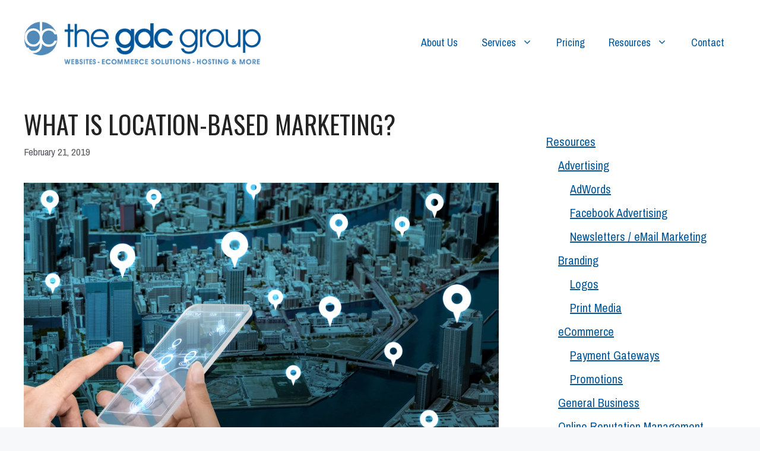

--- FILE ---
content_type: text/html; charset=UTF-8
request_url: https://thegdcgroup.com/what-is-location-based-marketing/
body_size: 15791
content:
<!DOCTYPE html><html lang="en-US"><head><meta charset="UTF-8"><meta name='robots' content='index, follow, max-image-preview:large, max-snippet:-1, max-video-preview:-1' /><meta name="viewport" content="width=device-width, initial-scale=1"><link media="all" href="https://thegdcgroup.com/wp/wp-content/cache/autoptimize/css/autoptimize_ce6381893501d4cb1a44bbf39283c854.css" rel="stylesheet"><title>What is Location-based Marketing? - The GDC Group</title><link rel="canonical" href="https://thegdcgroup.com/what-is-location-based-marketing/" /><meta property="og:locale" content="en_US" /><meta property="og:type" content="article" /><meta property="og:title" content="What is Location-based Marketing? - The GDC Group" /><meta property="og:description" content="Location-based marketing is the process of targeting potential customers in your local area. By focussing on your neighborhood means a more targeted approach with your audience while doing it in a manner that feels more personal. When it comes to marketing, we think of social media and local word of mouth. However, Google uses algorithms ... Read more" /><meta property="og:url" content="https://thegdcgroup.com/what-is-location-based-marketing/" /><meta property="og:site_name" content="The GDC Group" /><meta property="article:publisher" content="https://www.facebook.com/TheGDCGroup" /><meta property="article:published_time" content="2019-02-21T13:33:00+00:00" /><meta property="article:modified_time" content="2022-07-07T16:17:29+00:00" /><meta property="og:image" content="https://thegdcgroup.com/wp/wp-content/uploads/2018/11/LocationBased.jpg" /><meta property="og:image:width" content="1200" /><meta property="og:image:height" content="628" /><meta property="og:image:type" content="image/jpeg" /><meta name="author" content="gdcadmin" /><meta name="twitter:card" content="summary_large_image" /><meta name="twitter:creator" content="@TheGDCGroup" /><meta name="twitter:site" content="@TheGDCGroup" /><meta name="twitter:label1" content="Written by" /><meta name="twitter:data1" content="gdcadmin" /><meta name="twitter:label2" content="Est. reading time" /><meta name="twitter:data2" content="3 minutes" /> <script type="application/ld+json" class="yoast-schema-graph">{"@context":"https://schema.org","@graph":[{"@type":"Article","@id":"https://thegdcgroup.com/what-is-location-based-marketing/#article","isPartOf":{"@id":"https://thegdcgroup.com/what-is-location-based-marketing/"},"author":{"name":"gdcadmin","@id":"https://thegdcgroup.com/#/schema/person/36d13fc989040eb24367922ae4f5ad94"},"headline":"What is Location-based Marketing?","datePublished":"2019-02-21T13:33:00+00:00","dateModified":"2022-07-07T16:17:29+00:00","mainEntityOfPage":{"@id":"https://thegdcgroup.com/what-is-location-based-marketing/"},"wordCount":556,"publisher":{"@id":"https://thegdcgroup.com/#organization"},"image":{"@id":"https://thegdcgroup.com/what-is-location-based-marketing/#primaryimage"},"thumbnailUrl":"https://thegdcgroup.com/wp/wp-content/uploads/2018/11/LocationBased.jpg","articleSection":["Advertising","Branding","Facebook Advertising","General Business","Resources","SEO/SEM"],"inLanguage":"en-US"},{"@type":"WebPage","@id":"https://thegdcgroup.com/what-is-location-based-marketing/","url":"https://thegdcgroup.com/what-is-location-based-marketing/","name":"What is Location-based Marketing? - The GDC Group","isPartOf":{"@id":"https://thegdcgroup.com/#website"},"primaryImageOfPage":{"@id":"https://thegdcgroup.com/what-is-location-based-marketing/#primaryimage"},"image":{"@id":"https://thegdcgroup.com/what-is-location-based-marketing/#primaryimage"},"thumbnailUrl":"https://thegdcgroup.com/wp/wp-content/uploads/2018/11/LocationBased.jpg","datePublished":"2019-02-21T13:33:00+00:00","dateModified":"2022-07-07T16:17:29+00:00","breadcrumb":{"@id":"https://thegdcgroup.com/what-is-location-based-marketing/#breadcrumb"},"inLanguage":"en-US","potentialAction":[{"@type":"ReadAction","target":["https://thegdcgroup.com/what-is-location-based-marketing/"]}]},{"@type":"ImageObject","inLanguage":"en-US","@id":"https://thegdcgroup.com/what-is-location-based-marketing/#primaryimage","url":"https://thegdcgroup.com/wp/wp-content/uploads/2018/11/LocationBased.jpg","contentUrl":"https://thegdcgroup.com/wp/wp-content/uploads/2018/11/LocationBased.jpg","width":1200,"height":628},{"@type":"BreadcrumbList","@id":"https://thegdcgroup.com/what-is-location-based-marketing/#breadcrumb","itemListElement":[{"@type":"ListItem","position":1,"name":"Home","item":"https://thegdcgroup.com/"},{"@type":"ListItem","position":2,"name":"Blog","item":"https://thegdcgroup.com/blog/"},{"@type":"ListItem","position":3,"name":"What is Location-based Marketing?"}]},{"@type":"WebSite","@id":"https://thegdcgroup.com/#website","url":"https://thegdcgroup.com/","name":"The GDC Group","description":"","publisher":{"@id":"https://thegdcgroup.com/#organization"},"potentialAction":[{"@type":"SearchAction","target":{"@type":"EntryPoint","urlTemplate":"https://thegdcgroup.com/?s={search_term_string}"},"query-input":{"@type":"PropertyValueSpecification","valueRequired":true,"valueName":"search_term_string"}}],"inLanguage":"en-US"},{"@type":"Organization","@id":"https://thegdcgroup.com/#organization","name":"The GDC Group","url":"https://thegdcgroup.com/","logo":{"@type":"ImageObject","inLanguage":"en-US","@id":"https://thegdcgroup.com/#/schema/logo/image/","url":"https://thegdcgroup.com/wp/wp-content/uploads/2016/10/gdc-glyph.png","contentUrl":"https://thegdcgroup.com/wp/wp-content/uploads/2016/10/gdc-glyph.png","width":348,"height":351,"caption":"The GDC Group"},"image":{"@id":"https://thegdcgroup.com/#/schema/logo/image/"},"sameAs":["https://www.facebook.com/TheGDCGroup","https://x.com/TheGDCGroup","https://www.pinterest.com/thegdcgroup/","http://www.youtube.com/user/TheGDCGroup"]},{"@type":"Person","@id":"https://thegdcgroup.com/#/schema/person/36d13fc989040eb24367922ae4f5ad94","name":"gdcadmin"}]}</script> <link href='https://fonts.gstatic.com' crossorigin rel='preconnect' /><link href='https://fonts.googleapis.com' crossorigin rel='preconnect' /><link rel="alternate" type="application/rss+xml" title="The GDC Group &raquo; Feed" href="https://thegdcgroup.com/feed/" /><link rel="alternate" type="application/rss+xml" title="The GDC Group &raquo; Comments Feed" href="https://thegdcgroup.com/comments/feed/" /><link rel="alternate" title="oEmbed (JSON)" type="application/json+oembed" href="https://thegdcgroup.com/wp-json/oembed/1.0/embed?url=https%3A%2F%2Fthegdcgroup.com%2Fwhat-is-location-based-marketing%2F" /><link rel="alternate" title="oEmbed (XML)" type="text/xml+oembed" href="https://thegdcgroup.com/wp-json/oembed/1.0/embed?url=https%3A%2F%2Fthegdcgroup.com%2Fwhat-is-location-based-marketing%2F&#038;format=xml" /><style id='wp-img-auto-sizes-contain-inline-css'>img:is([sizes=auto i],[sizes^="auto," i]){contain-intrinsic-size:3000px 1500px}</style><style id='classic-theme-styles-inline-css'>/*! This file is auto-generated */
.wp-block-button__link{color:#fff;background-color:#32373c;border-radius:9999px;box-shadow:none;text-decoration:none;padding:calc(.667em + 2px) calc(1.333em + 2px);font-size:1.125em}.wp-block-file__button{background:#32373c;color:#fff;text-decoration:none}</style><style id='generate-style-inline-css'>body{background-color:var(--base-2);color:var(--contrast)}a{color:var(--accent)}a{text-decoration:underline}.entry-title a,.site-branding a,a.button,.wp-block-button__link,.main-navigation a{text-decoration:none}a:hover,a:focus,a:active{color:var(--contrast)}.grid-container{max-width:1400px}.wp-block-group__inner-container{max-width:1400px;margin-left:auto;margin-right:auto}@media (max-width:500px) and (min-width:1171px){.inside-header{display:flex;flex-direction:column;align-items:center}.site-logo,.site-branding{margin-bottom:1.5em}#site-navigation{margin:0 auto}.header-widget{margin-top:1.5em}}.site-header .header-image{width:400px}:root{--contrast:#222;--contrast-2:#575760;--contrast-3:#b2b2be;--base:#f0f0f0;--base-2:#f7f8f9;--base-3:#fff;--accent:#005597}:root .has-contrast-color{color:var(--contrast)}:root .has-contrast-background-color{background-color:var(--contrast)}:root .has-contrast-2-color{color:var(--contrast-2)}:root .has-contrast-2-background-color{background-color:var(--contrast-2)}:root .has-contrast-3-color{color:var(--contrast-3)}:root .has-contrast-3-background-color{background-color:var(--contrast-3)}:root .has-base-color{color:var(--base)}:root .has-base-background-color{background-color:var(--base)}:root .has-base-2-color{color:var(--base-2)}:root .has-base-2-background-color{background-color:var(--base-2)}:root .has-base-3-color{color:var(--base-3)}:root .has-base-3-background-color{background-color:var(--base-3)}:root .has-accent-color{color:var(--accent)}:root .has-accent-background-color{background-color:var(--accent)}.main-navigation a,.main-navigation .menu-toggle,.main-navigation .menu-bar-items{font-family:Archivo Narrow,sans-serif;font-size:18px}.main-navigation .main-nav ul ul li a{font-family:Archivo Narrow,sans-serif;font-size:18px;line-height:20px}body,button,input,select,textarea{font-family:Archivo Narrow,sans-serif;font-size:20px}body{line-height:1.5}h1{font-family:Oswald,sans-serif}h2{font-family:Oswald,sans-serif;font-weight:500}h3{font-family:Oswald,sans-serif;font-weight:300;font-size:26px}h4{font-family:Oswald,sans-serif;font-weight:400}h1.entry-title{font-family:Oswald,sans-serif;text-transform:uppercase}.top-bar{background-color:#636363;color:#fff}.top-bar a{color:#fff}.top-bar a:hover{color:#303030}.site-header{background-color:var(--base-3)}.main-title a,.main-title a:hover{color:var(--contrast)}.site-description{color:var(--contrast-2)}.mobile-menu-control-wrapper .menu-toggle,.mobile-menu-control-wrapper .menu-toggle:hover,.mobile-menu-control-wrapper .menu-toggle:focus,.has-inline-mobile-toggle #site-navigation.toggled{background-color:rgba(0,0,0,.02)}.main-navigation,.main-navigation ul ul{background-color:var(--base-3)}.main-navigation .main-nav ul li a,.main-navigation .menu-toggle,.main-navigation .menu-bar-items{color:var(--accent)}.main-navigation .main-nav ul li:not([class*=current-menu-]):hover>a,.main-navigation .main-nav ul li:not([class*=current-menu-]):focus>a,.main-navigation .main-nav ul li.sfHover:not([class*=current-menu-])>a,.main-navigation .menu-bar-item:hover>a,.main-navigation .menu-bar-item.sfHover>a{color:var(--contrast-2)}button.menu-toggle:hover,button.menu-toggle:focus{color:var(--accent)}.main-navigation .main-nav ul li[class*=current-menu-]>a{color:var(--accent)}.navigation-search input[type=search],.navigation-search input[type=search]:active,.navigation-search input[type=search]:focus,.main-navigation .main-nav ul li.search-item.active>a,.main-navigation .menu-bar-items .search-item.active>a{color:var(--contrast-2)}.main-navigation ul ul{background-color:var(--base)}.separate-containers .inside-article,.separate-containers .comments-area,.separate-containers .page-header,.one-container .container,.separate-containers .paging-navigation,.inside-page-header{background-color:var(--base-3)}.entry-title a{color:var(--contrast)}.entry-title a:hover{color:var(--contrast-2)}.entry-meta{color:var(--contrast-2)}.sidebar .widget{background-color:var(--base-3)}.footer-widgets{color:var(--base-2);background-color:var(--accent)}.footer-widgets a{color:var(--base-3)}.site-info{color:var(--base-3);background-color:var(--accent)}input[type=text],input[type=email],input[type=url],input[type=password],input[type=search],input[type=tel],input[type=number],textarea,select{color:var(--contrast);background-color:var(--base-2);border-color:var(--base)}input[type=text]:focus,input[type=email]:focus,input[type=url]:focus,input[type=password]:focus,input[type=search]:focus,input[type=tel]:focus,input[type=number]:focus,textarea:focus,select:focus{color:var(--contrast);background-color:var(--base-2);border-color:var(--contrast-3)}button,html input[type=button],input[type=reset],input[type=submit],a.button,a.wp-block-button__link:not(.has-background){color:#fff;background-color:#55555e}button:hover,html input[type=button]:hover,input[type=reset]:hover,input[type=submit]:hover,a.button:hover,button:focus,html input[type=button]:focus,input[type=reset]:focus,input[type=submit]:focus,a.button:focus,a.wp-block-button__link:not(.has-background):active,a.wp-block-button__link:not(.has-background):focus,a.wp-block-button__link:not(.has-background):hover{color:#fff;background-color:#3f4047}a.generate-back-to-top{background-color:rgba(0,0,0,.4);color:#fff}a.generate-back-to-top:hover,a.generate-back-to-top:focus{background-color:rgba(0,0,0,.6);color:#fff}:root{--gp-search-modal-bg-color:var(--base-3);--gp-search-modal-text-color:var(--contrast);--gp-search-modal-overlay-bg-color:rgba(0,0,0,.2)}@media (max-width:1170px){.main-navigation .menu-bar-item:hover>a,.main-navigation .menu-bar-item.sfHover>a{background:0 0;color:var(--accent)}}.nav-below-header .main-navigation .inside-navigation.grid-container,.nav-above-header .main-navigation .inside-navigation.grid-container{padding:0 20px}.site-main .wp-block-group__inner-container{padding:40px}.separate-containers .paging-navigation{padding-top:20px;padding-bottom:20px}.entry-content .alignwide,body:not(.no-sidebar) .entry-content .alignfull{margin-left:-40px;width:calc(100% + 80px);max-width:calc(100% + 80px)}.main-navigation .main-nav ul li a,.menu-toggle,.main-navigation .menu-bar-item>a{line-height:104px}.navigation-search input[type=search]{height:104px}.rtl .menu-item-has-children .dropdown-menu-toggle{padding-left:20px}.rtl .main-navigation .main-nav ul li.menu-item-has-children>a{padding-right:20px}@media (max-width:768px){.separate-containers .inside-article,.separate-containers .comments-area,.separate-containers .page-header,.separate-containers .paging-navigation,.one-container .site-content,.inside-page-header{padding:0}.site-main .wp-block-group__inner-container{padding:0}.inside-top-bar{padding-right:30px;padding-left:30px}.inside-header{padding-top:10px;padding-right:10px;padding-bottom:10px;padding-left:10px}.widget-area .widget{padding-top:30px;padding-right:30px;padding-bottom:30px;padding-left:30px}.footer-widgets-container{padding-top:30px;padding-right:30px;padding-bottom:30px;padding-left:30px}.inside-site-info{padding-right:30px;padding-left:30px}.entry-content .alignwide,body:not(.no-sidebar) .entry-content .alignfull{margin-left:0;width:calc(100% + 0px);max-width:calc(100% + 0px)}.one-container .site-main .paging-navigation{margin-bottom:20px}}.is-right-sidebar{width:30%}.is-left-sidebar{width:30%}.site-content .content-area{width:70%}@media (max-width:1170px){.main-navigation .menu-toggle,.sidebar-nav-mobile:not(#sticky-placeholder){display:block}.main-navigation ul,.gen-sidebar-nav,.main-navigation:not(.slideout-navigation):not(.toggled) .main-nav>ul,.has-inline-mobile-toggle #site-navigation .inside-navigation>*:not(.navigation-search):not(.main-nav){display:none}.nav-align-right .inside-navigation,.nav-align-center .inside-navigation{justify-content:space-between}.has-inline-mobile-toggle .mobile-menu-control-wrapper{display:flex;flex-wrap:wrap}.has-inline-mobile-toggle .inside-header{flex-direction:row;text-align:left;flex-wrap:wrap}.has-inline-mobile-toggle .header-widget,.has-inline-mobile-toggle #site-navigation{flex-basis:100%}.nav-float-left .has-inline-mobile-toggle #site-navigation{order:10}}.dynamic-author-image-rounded{border-radius:100%}.dynamic-featured-image,.dynamic-author-image{vertical-align:middle}.one-container.blog .dynamic-content-template:not(:last-child),.one-container.archive .dynamic-content-template:not(:last-child){padding-bottom:0}.dynamic-entry-excerpt>p:last-child{margin-bottom:0}.main-navigation .main-nav ul li a,.menu-toggle,.main-navigation .menu-bar-item>a{transition:line-height .3s ease}.fl-builder-edit .navigation-stick{z-index:10 !important}.main-navigation.toggled .main-nav>ul{background-color:var(--base-3)}.sticky-enabled .gen-sidebar-nav.is_stuck .main-navigation{margin-bottom:0}.sticky-enabled .gen-sidebar-nav.is_stuck{z-index:500}.sticky-enabled .main-navigation.is_stuck{box-shadow:0 2px 2px -2px rgba(0,0,0,.2)}.navigation-stick:not(.gen-sidebar-nav){left:0;right:0;width:100% !important}@media (max-width:1170px){#sticky-placeholder{height:0;overflow:hidden}.has-inline-mobile-toggle #site-navigation.toggled{margin-top:0}.has-inline-mobile-menu #site-navigation.toggled .main-nav>ul{top:1.5em}}.nav-float-right .navigation-stick{width:100% !important;left:0}.nav-float-right .navigation-stick .navigation-branding{margin-right:auto}.main-navigation.has-sticky-branding:not(.grid-container) .inside-navigation:not(.grid-container) .navigation-branding{margin-left:10px}.main-navigation.navigation-stick.has-sticky-branding .inside-navigation.grid-container{padding-left:40px;padding-right:40px}@media (max-width:768px){.main-navigation.navigation-stick.has-sticky-branding .inside-navigation.grid-container{padding-left:0;padding-right:0}}@media (max-width:1170px){.main-navigation .main-nav ul li a,.main-navigation .menu-toggle,.main-navigation .mobile-bar-items a,.main-navigation .menu-bar-item>a{line-height:40px}.main-navigation .site-logo.navigation-logo img,.mobile-header-navigation .site-logo.mobile-header-logo img,.navigation-search input[type=search]{height:40px}}</style><link rel='stylesheet' id='generate-google-fonts-css' href='https://fonts.googleapis.com/css?family=Archivo+Narrow%3Aregular%2Citalic%2C500%2C500italic%2C600%2C600italic%2C700%2C700italic%7COswald%3A200%2C300%2Cregular%2C500%2C600%2C700&#038;display=auto&#038;ver=3.6.1' media='all' /><style id='generateblocks-inline-css'>:root{--gb-container-width:1400px}.gb-container .wp-block-image img{vertical-align:middle}.gb-grid-wrapper .wp-block-image{margin-bottom:0}.gb-highlight{background:0 0}.gb-shape{line-height:0}</style><style id='generate-navigation-branding-inline-css'>.main-navigation.has-branding .inside-navigation.grid-container,.main-navigation.has-branding.grid-container .inside-navigation:not(.grid-container){padding:0 40px}.main-navigation.has-branding:not(.grid-container) .inside-navigation:not(.grid-container) .navigation-branding{margin-left:10px}.main-navigation .sticky-navigation-logo,.main-navigation.navigation-stick .site-logo:not(.mobile-header-logo){display:none}.main-navigation.navigation-stick .sticky-navigation-logo{display:block}.navigation-branding img,.site-logo.mobile-header-logo img{height:104px;width:auto}.navigation-branding .main-title{line-height:104px}@media (max-width:1170px){.main-navigation.has-branding.nav-align-center .menu-bar-items,.main-navigation.has-sticky-branding.navigation-stick.nav-align-center .menu-bar-items{margin-left:auto}.navigation-branding{margin-right:auto;margin-left:10px}.navigation-branding .main-title,.mobile-header-navigation .site-logo{margin-left:10px}.main-navigation.has-branding .inside-navigation.grid-container{padding:0}.navigation-branding img,.site-logo.mobile-header-logo{height:40px}.navigation-branding .main-title{line-height:40px}}</style> <script defer src="https://thegdcgroup.com/wp/wp-includes/js/jquery/jquery.min.js?ver=3.7.1" id="jquery-core-js"></script> <script defer src="https://thegdcgroup.com/wp/wp-includes/js/jquery/jquery-migrate.min.js?ver=3.4.1" id="jquery-migrate-js"></script> <script defer src="https://thegdcgroup.com/wp/wp-content/plugins/bookly-responsive-appointment-booking-tool/frontend/resources/js/spin.min.js?ver=26.7" id="bookly-spin.min.js-js"></script> <script defer id="bookly-globals-js-extra" src="[data-uri]"></script> <script defer src="https://thegdcgroup.com/wp/wp-content/plugins/bookly-responsive-appointment-booking-tool/frontend/resources/js/ladda.min.js?ver=26.7" id="bookly-ladda.min.js-js"></script> <script defer src="https://thegdcgroup.com/wp/wp-content/plugins/bookly-responsive-appointment-booking-tool/backend/resources/js/moment.min.js?ver=26.7" id="bookly-moment.min.js-js"></script> <script defer src="https://thegdcgroup.com/wp/wp-content/plugins/bookly-responsive-appointment-booking-tool/frontend/resources/js/hammer.min.js?ver=26.7" id="bookly-hammer.min.js-js"></script> <script defer src="https://thegdcgroup.com/wp/wp-content/plugins/bookly-responsive-appointment-booking-tool/frontend/resources/js/jquery.hammer.min.js?ver=26.7" id="bookly-jquery.hammer.min.js-js"></script> <script defer src="https://thegdcgroup.com/wp/wp-content/cache/autoptimize/js/autoptimize_single_663ef62276512200b83bd4076a4a039d.js?ver=26.7" id="bookly-qrcode.js-js"></script> <script defer id="bookly-bookly.min.js-js-extra" src="[data-uri]"></script> <script defer src="https://thegdcgroup.com/wp/wp-content/plugins/bookly-responsive-appointment-booking-tool/frontend/resources/js/bookly.min.js?ver=26.7" id="bookly-bookly.min.js-js"></script> <script defer src="https://thegdcgroup.com/wp/wp-content/plugins/bookly-responsive-appointment-booking-tool/frontend/resources/js/intlTelInput.min.js?ver=26.7" id="bookly-intlTelInput.min.js-js"></script> <script defer id="bookly-customer-profile.js-js-extra" src="[data-uri]"></script> <script defer src="https://thegdcgroup.com/wp/wp-content/cache/autoptimize/js/autoptimize_single_068ce7705bc4a1a0f3372f7e0101667b.js?ver=9.6" id="bookly-customer-profile.js-js"></script> <link rel="https://api.w.org/" href="https://thegdcgroup.com/wp-json/" /><link rel="alternate" title="JSON" type="application/json" href="https://thegdcgroup.com/wp-json/wp/v2/posts/32798" /><link rel="EditURI" type="application/rsd+xml" title="RSD" href="https://thegdcgroup.com/wp/xmlrpc.php?rsd" /><link rel='shortlink' href='https://thegdcgroup.com/?p=32798' /> <script defer src="[data-uri]"></script>  <script>(function(i,s,o,g,r,a,m){i['GoogleAnalyticsObject']=r;i[r]=i[r]||function(){(i[r].q=i[r].q||[]).push(arguments)},i[r].l=1*new Date();a=s.createElement(o),m=s.getElementsByTagName(o)[0];a.async=1;a.src=g;m.parentNode.insertBefore(a,m)})(window,document,'script','https://www.google-analytics.com/analytics.js','ga');ga('create','UA-56704738-1','auto');ga('send','pageview');</script> <link rel="icon" href="https://thegdcgroup.com/wp/wp-content/uploads/2022/06/cropped-gdc-glyph-32x32.png" sizes="32x32" /><link rel="icon" href="https://thegdcgroup.com/wp/wp-content/uploads/2022/06/cropped-gdc-glyph-192x192.png" sizes="192x192" /><link rel="apple-touch-icon" href="https://thegdcgroup.com/wp/wp-content/uploads/2022/06/cropped-gdc-glyph-180x180.png" /><meta name="msapplication-TileImage" content="https://thegdcgroup.com/wp/wp-content/uploads/2022/06/cropped-gdc-glyph-270x270.png" /><style id="wp-custom-css">.gform_wrapper.gravity-theme .gfield_header_item,.gform_wrapper.gravity-theme .gform_fileupload_rules,.gform_wrapper.gravity-theme .ginput_complex label,.gform_wrapper.gravity-theme .gfield_checkbox label,.gform_wrapper.gravity-theme .gfield_radio label,.fl-module-pp-gravity-form .gform_wrapper.gravity-theme .ginput_complex label{font-size:18px}.gsection_title{padding-top:30px}html{scroll-padding-top:5rem}.full-width-content .container.grid-container{max-width:1400px}</style><style id='wp-block-categories-inline-css'>.wp-block-categories{box-sizing:border-box}.wp-block-categories.alignleft{margin-right:2em}.wp-block-categories.alignright{margin-left:2em}.wp-block-categories.wp-block-categories-dropdown.aligncenter{text-align:center}.wp-block-categories .wp-block-categories__label{display:block;width:100%}</style><style id='wp-block-paragraph-inline-css'>.is-small-text{font-size:.875em}.is-regular-text{font-size:1em}.is-large-text{font-size:2.25em}.is-larger-text{font-size:3em}.has-drop-cap:not(:focus):first-letter {float:left;font-size:8.4em;font-style:normal;font-weight:100;line-height:.68;margin:.05em .1em 0 0;text-transform:uppercase}body.rtl .has-drop-cap:not(:focus):first-letter {float:none;margin-left:.1em}p.has-drop-cap.has-background{overflow:hidden}:root :where(p.has-background){padding:1.25em 2.375em}:where(p.has-text-color:not(.has-link-color)) a{color:inherit}p.has-text-align-left[style*="writing-mode:vertical-lr"],p.has-text-align-right[style*="writing-mode:vertical-rl"]{rotate:180deg}</style></head><body class="wp-singular post-template-default single single-post postid-32798 single-format-standard wp-custom-logo wp-embed-responsive wp-theme-generatepress wp-child-theme-generatepress_child fl-builder-2-9-4-1 fl-no-js post-image-below-header post-image-aligned-center sticky-menu-slide sticky-enabled both-sticky-menu right-sidebar nav-float-right one-container header-aligned-left dropdown-hover" itemtype="https://schema.org/Blog" itemscope> <a class="screen-reader-text skip-link" href="#content" title="Skip to content">Skip to content</a><header class="site-header grid-container has-inline-mobile-toggle" id="masthead" aria-label="Site"  itemtype="https://schema.org/WPHeader" itemscope><div class="inside-header grid-container"><div class="site-logo"> <a href="https://thegdcgroup.com/" rel="home"> <img  class="header-image is-logo-image" alt="The GDC Group" src="https://thegdcgroup.com/wp/wp-content/uploads/2022/07/GDCGroup_Logo_m.png" width="500" height="92" /> </a></div><nav class="main-navigation mobile-menu-control-wrapper" id="mobile-menu-control-wrapper" aria-label="Mobile Toggle"> <button data-nav="site-navigation" class="menu-toggle" aria-controls="primary-menu" aria-expanded="false"> <span class="gp-icon icon-menu-bars"><svg viewBox="0 0 512 512" aria-hidden="true" xmlns="http://www.w3.org/2000/svg" width="1em" height="1em"><path d="M0 96c0-13.255 10.745-24 24-24h464c13.255 0 24 10.745 24 24s-10.745 24-24 24H24c-13.255 0-24-10.745-24-24zm0 160c0-13.255 10.745-24 24-24h464c13.255 0 24 10.745 24 24s-10.745 24-24 24H24c-13.255 0-24-10.745-24-24zm0 160c0-13.255 10.745-24 24-24h464c13.255 0 24 10.745 24 24s-10.745 24-24 24H24c-13.255 0-24-10.745-24-24z" /></svg><svg viewBox="0 0 512 512" aria-hidden="true" xmlns="http://www.w3.org/2000/svg" width="1em" height="1em"><path d="M71.029 71.029c9.373-9.372 24.569-9.372 33.942 0L256 222.059l151.029-151.03c9.373-9.372 24.569-9.372 33.942 0 9.372 9.373 9.372 24.569 0 33.942L289.941 256l151.03 151.029c9.372 9.373 9.372 24.569 0 33.942-9.373 9.372-24.569 9.372-33.942 0L256 289.941l-151.029 151.03c-9.373 9.372-24.569 9.372-33.942 0-9.372-9.373-9.372-24.569 0-33.942L222.059 256 71.029 104.971c-9.372-9.373-9.372-24.569 0-33.942z" /></svg></span><span class="screen-reader-text">Menu</span> </button></nav><nav class="has-sticky-branding main-navigation sub-menu-right" id="site-navigation" aria-label="Primary"  itemtype="https://schema.org/SiteNavigationElement" itemscope><div class="inside-navigation grid-container"><div class="navigation-branding"><div class="sticky-navigation-logo"> <a href="https://thegdcgroup.com/" title="The GDC Group" rel="home"> <noscript><img src="https://thegdcgroup.com/wp/wp-content/uploads/2022/07/GDCGroup_Logo_small.png" class="is-logo-image" alt="The GDC Group" width="436" height="80" /></noscript><img src='data:image/svg+xml,%3Csvg%20xmlns=%22http://www.w3.org/2000/svg%22%20viewBox=%220%200%20436%2080%22%3E%3C/svg%3E' data-src="https://thegdcgroup.com/wp/wp-content/uploads/2022/07/GDCGroup_Logo_small.png" class="lazyload is-logo-image" alt="The GDC Group" width="436" height="80" /> </a></div></div> <button class="menu-toggle" aria-controls="primary-menu" aria-expanded="false"> <span class="gp-icon icon-menu-bars"><svg viewBox="0 0 512 512" aria-hidden="true" xmlns="http://www.w3.org/2000/svg" width="1em" height="1em"><path d="M0 96c0-13.255 10.745-24 24-24h464c13.255 0 24 10.745 24 24s-10.745 24-24 24H24c-13.255 0-24-10.745-24-24zm0 160c0-13.255 10.745-24 24-24h464c13.255 0 24 10.745 24 24s-10.745 24-24 24H24c-13.255 0-24-10.745-24-24zm0 160c0-13.255 10.745-24 24-24h464c13.255 0 24 10.745 24 24s-10.745 24-24 24H24c-13.255 0-24-10.745-24-24z" /></svg><svg viewBox="0 0 512 512" aria-hidden="true" xmlns="http://www.w3.org/2000/svg" width="1em" height="1em"><path d="M71.029 71.029c9.373-9.372 24.569-9.372 33.942 0L256 222.059l151.029-151.03c9.373-9.372 24.569-9.372 33.942 0 9.372 9.373 9.372 24.569 0 33.942L289.941 256l151.03 151.029c9.372 9.373 9.372 24.569 0 33.942-9.373 9.372-24.569 9.372-33.942 0L256 289.941l-151.029 151.03c-9.373 9.372-24.569 9.372-33.942 0-9.372-9.373-9.372-24.569 0-33.942L222.059 256 71.029 104.971c-9.372-9.373-9.372-24.569 0-33.942z" /></svg></span><span class="screen-reader-text">Menu</span> </button><div id="primary-menu" class="main-nav"><ul id="menu-main-menu" class=" menu sf-menu"><li id="menu-item-33397" class="menu-item menu-item-type-post_type menu-item-object-page menu-item-33397"><a href="https://thegdcgroup.com/who-we-are/">About Us</a></li><li id="menu-item-858" class="menu-item menu-item-type-post_type menu-item-object-page menu-item-has-children menu-item-858"><a href="https://thegdcgroup.com/services/">Services<span role="presentation" class="dropdown-menu-toggle"><span class="gp-icon icon-arrow"><svg viewBox="0 0 330 512" aria-hidden="true" xmlns="http://www.w3.org/2000/svg" width="1em" height="1em"><path d="M305.913 197.085c0 2.266-1.133 4.815-2.833 6.514L171.087 335.593c-1.7 1.7-4.249 2.832-6.515 2.832s-4.815-1.133-6.515-2.832L26.064 203.599c-1.7-1.7-2.832-4.248-2.832-6.514s1.132-4.816 2.832-6.515l14.162-14.163c1.7-1.699 3.966-2.832 6.515-2.832 2.266 0 4.815 1.133 6.515 2.832l111.316 111.317 111.316-111.317c1.7-1.699 4.249-2.832 6.515-2.832s4.815 1.133 6.515 2.832l14.162 14.163c1.7 1.7 2.833 4.249 2.833 6.515z" /></svg></span></span></a><ul class="sub-menu"><li id="menu-item-33398" class="menu-item menu-item-type-custom menu-item-object-custom menu-item-33398"><a href="https://thegdcgroup.com/services/#website-design">Website Design</a></li><li id="menu-item-33399" class="menu-item menu-item-type-custom menu-item-object-custom menu-item-33399"><a href="https://thegdcgroup.com/services/#ecommerce-online-stores">Ecommerce</a></li><li id="menu-item-33400" class="menu-item menu-item-type-custom menu-item-object-custom menu-item-33400"><a href="https://thegdcgroup.com/services/#search-engine-optimization">Search Engine Optimization</a></li><li id="menu-item-33401" class="menu-item menu-item-type-custom menu-item-object-custom menu-item-33401"><a href="https://thegdcgroup.com/services/#social-media">Social Media</a></li><li id="menu-item-33402" class="menu-item menu-item-type-custom menu-item-object-custom menu-item-33402"><a href="https://thegdcgroup.com/services/#online-promotion">Online Promotion</a></li><li id="menu-item-33403" class="menu-item menu-item-type-custom menu-item-object-custom menu-item-33403"><a href="https://thegdcgroup.com/services/#design-and-marketing-materials">Design &#038; Marketing Materials</a></li></ul></li><li id="menu-item-33404" class="menu-item menu-item-type-custom menu-item-object-custom menu-item-home menu-item-33404"><a href="https://thegdcgroup.com/#pricing">Pricing</a></li><li id="menu-item-33436" class="menu-item menu-item-type-taxonomy menu-item-object-category current-post-ancestor current-menu-parent current-post-parent menu-item-has-children menu-item-33436"><a href="https://thegdcgroup.com/category/blog/">Resources<span role="presentation" class="dropdown-menu-toggle"><span class="gp-icon icon-arrow"><svg viewBox="0 0 330 512" aria-hidden="true" xmlns="http://www.w3.org/2000/svg" width="1em" height="1em"><path d="M305.913 197.085c0 2.266-1.133 4.815-2.833 6.514L171.087 335.593c-1.7 1.7-4.249 2.832-6.515 2.832s-4.815-1.133-6.515-2.832L26.064 203.599c-1.7-1.7-2.832-4.248-2.832-6.514s1.132-4.816 2.832-6.515l14.162-14.163c1.7-1.699 3.966-2.832 6.515-2.832 2.266 0 4.815 1.133 6.515 2.832l111.316 111.317 111.316-111.317c1.7-1.699 4.249-2.832 6.515-2.832s4.815 1.133 6.515 2.832l14.162 14.163c1.7 1.7 2.833 4.249 2.833 6.515z" /></svg></span></span></a><ul class="sub-menu"><li id="menu-item-1726" class="menu-item menu-item-type-taxonomy menu-item-object-category current-post-ancestor current-menu-parent current-post-parent menu-item-1726"><a href="https://thegdcgroup.com/category/blog/branding/">Branding</a></li><li id="menu-item-1728" class="menu-item menu-item-type-taxonomy menu-item-object-category menu-item-1728"><a href="https://thegdcgroup.com/category/blog/ecommerce/">eCommerce</a></li><li id="menu-item-1804" class="menu-item menu-item-type-taxonomy menu-item-object-category current-post-ancestor current-menu-parent current-post-parent menu-item-1804"><a href="https://thegdcgroup.com/category/blog/general-business/">General Business</a></li><li id="menu-item-1736" class="menu-item menu-item-type-taxonomy menu-item-object-category menu-item-1736"><a href="https://thegdcgroup.com/category/blog/advertising/newsletters-email-marketing/">Newsletters / eMail Marketing</a></li><li id="menu-item-1820" class="menu-item menu-item-type-taxonomy menu-item-object-category menu-item-1820"><a href="https://thegdcgroup.com/category/blog/online-reputation-management/">Online Reputation Management</a></li><li id="menu-item-1727" class="menu-item menu-item-type-taxonomy menu-item-object-category current-post-ancestor current-menu-parent current-post-parent menu-item-1727"><a href="https://thegdcgroup.com/category/blog/seosem/">SEO/SEM</a></li><li id="menu-item-1729" class="menu-item menu-item-type-taxonomy menu-item-object-category menu-item-1729"><a href="https://thegdcgroup.com/category/blog/social-media/">Social Media</a></li><li id="menu-item-1725" class="menu-item menu-item-type-taxonomy menu-item-object-category menu-item-1725"><a href="https://thegdcgroup.com/category/blog/web-design/">Web Design</a></li></ul></li><li id="menu-item-859" class="menu-item menu-item-type-post_type menu-item-object-page menu-item-859"><a href="https://thegdcgroup.com/contact-us/">Contact</a></li></ul></div></div></nav></div></header><div class="site grid-container container hfeed" id="page"><div class="site-content" id="content"><div class="content-area" id="primary"><main class="site-main" id="main"><article id="post-32798" class="post-32798 post type-post status-publish format-standard has-post-thumbnail hentry category-advertising category-branding category-facebook-advertising category-general-business category-blog category-seosem" itemtype="https://schema.org/CreativeWork" itemscope><div class="inside-article"><header class="entry-header"><h1 class="entry-title" itemprop="headline">What is Location-based Marketing?</h1><div class="entry-meta"> <span class="posted-on"><time class="updated" datetime="2022-07-07T12:17:29-04:00" itemprop="dateModified">July 7, 2022</time><time class="entry-date published" datetime="2019-02-21T08:33:00-05:00" itemprop="datePublished">February 21, 2019</time></span></div></header><div class="entry-content" itemprop="text"><p><img fetchpriority="high" decoding="async" class="alignleft wp-image-32806 size-full" src="https://thegdcgroup.com/wp/wp-content/uploads/2018/11/LocationBased.jpg" alt="" width="1200" height="628" srcset="https://thegdcgroup.com/wp/wp-content/uploads/2018/11/LocationBased.jpg 1200w, https://thegdcgroup.com/wp/wp-content/uploads/2018/11/LocationBased-300x157.jpg 300w, https://thegdcgroup.com/wp/wp-content/uploads/2018/11/LocationBased-768x402.jpg 768w, https://thegdcgroup.com/wp/wp-content/uploads/2018/11/LocationBased-1024x536.jpg 1024w" sizes="(max-width: 1200px) 100vw, 1200px" /></p><p>Location-based marketing is the process of targeting potential customers in your local area. By focussing on your neighborhood means a more targeted approach with your audience while doing it in a manner that feels more personal.</p><p>When it comes to marketing, we think of social media and local word of mouth. However, Google uses algorithms the focus on your location which works in your favor when it comes to your brand. There&#8217;s a lot you can do to help your business use local marketing. Here are eight things to consider:</p><p><strong>1. Think in a friendly way</strong><br /> Small businesses often denote quality, trustworthiness and personal customer service. This is an advantage to you over larger chains. To become a trusted brand, think about friendliness, being relatable and adding a personal touch to what you do. When you think local, you are catering your focus to locals in your neighborhood which adds to your business brand. If you know what makes your neighborhood tick, then your audience will connect with you better. This local pride in your town will build loyalty and trust.</p><p><strong>2. Use the right words&nbsp;</strong><br /> This is where SEO can help you. It helps to use location-specific posts and pages to get the word out on social media. The more specific you are on your website, your blog and with your social media posts the better. Use words that locals would use. Again, it’s about really knowing what your community is all about.</p><p><strong>3. Define what you do</strong><br /> Descriptive words are the best friends of your business and your marketing efforts. For example, a coffee shop’s search results could include ‘ethical coffee,’ ‘catering,’ ‘quality handmade coffee,’ ‘always fresh coffee,’ or ‘the best coffee’ in your town. Always remind your visitors about your brand’s dedication to quality and service.</p><p><strong>4. Get involved with locals on social media&nbsp;</strong><br /> Social media is easy to do however you need to go beyond just posting. You need to engage with your audience. This is not about the hard sell- it’s all about connecting. Remember the biggest thing you can offer your interactions is customer service while really listening to their needs. To get your posts out there, always use local hashtags while using specific local words.</p><p><strong>5. Get testimonials</strong><br /> Testimonials are gold when it comes to your business. We always go on word of mouth and the opinions of others before we spend. Testimonials build trust. It is said that over 80% of potential customers check reviews before making a purchase or using a service.</p><p><strong>6. Create ads that are local&nbsp;</strong><br /> If you are going to advertise think local. Advertise around local events. Advertise specific needs that your local customers have or solve a problem by offering tips. This is where you can get personal so make sure you creatively shine with all your ads.</p><p><strong>7. Put on a social event&nbsp;</strong><br /> Do you like public speaking or mingling with like-minded folks? Then put on an event or a networking event. Nothing brings people together like casual chats in a comfortable local setting.</p><p><strong>8. Focus on local publications</strong><br /> Place ads in local newspapers or magazines and don’t forget publications that are online too. Again, the more that your local audience sees you, the more it builds familiarity and trust and tells your audience that you are involved.</p></div><footer class="entry-meta" aria-label="Entry meta"> <span class="cat-links"><span class="gp-icon icon-categories"><svg viewBox="0 0 512 512" aria-hidden="true" xmlns="http://www.w3.org/2000/svg" width="1em" height="1em"><path d="M0 112c0-26.51 21.49-48 48-48h110.014a48 48 0 0143.592 27.907l12.349 26.791A16 16 0 00228.486 128H464c26.51 0 48 21.49 48 48v224c0 26.51-21.49 48-48 48H48c-26.51 0-48-21.49-48-48V112z" /></svg></span><span class="screen-reader-text">Categories </span><a href="https://thegdcgroup.com/category/blog/advertising/" rel="category tag">Advertising</a>, <a href="https://thegdcgroup.com/category/blog/branding/" rel="category tag">Branding</a>, <a href="https://thegdcgroup.com/category/blog/advertising/facebook-advertising/" rel="category tag">Facebook Advertising</a>, <a href="https://thegdcgroup.com/category/blog/general-business/" rel="category tag">General Business</a>, <a href="https://thegdcgroup.com/category/blog/" rel="category tag">Resources</a>, <a href="https://thegdcgroup.com/category/blog/seosem/" rel="category tag">SEO/SEM</a></span><nav id="nav-below" class="post-navigation" aria-label="Posts"><div class="nav-previous"><span class="gp-icon icon-arrow-left"><svg viewBox="0 0 192 512" aria-hidden="true" xmlns="http://www.w3.org/2000/svg" width="1em" height="1em" fill-rule="evenodd" clip-rule="evenodd" stroke-linejoin="round" stroke-miterlimit="1.414"><path d="M178.425 138.212c0 2.265-1.133 4.813-2.832 6.512L64.276 256.001l111.317 111.277c1.7 1.7 2.832 4.247 2.832 6.513 0 2.265-1.133 4.813-2.832 6.512L161.43 394.46c-1.7 1.7-4.249 2.832-6.514 2.832-2.266 0-4.816-1.133-6.515-2.832L16.407 262.514c-1.699-1.7-2.832-4.248-2.832-6.513 0-2.265 1.133-4.813 2.832-6.512l131.994-131.947c1.7-1.699 4.249-2.831 6.515-2.831 2.265 0 4.815 1.132 6.514 2.831l14.163 14.157c1.7 1.7 2.832 3.965 2.832 6.513z" fill-rule="nonzero" /></svg></span><span class="prev"><a href="https://thegdcgroup.com/a-website-design-checklist-to-ask-yourself/" rel="prev">A website design checklist to ask yourself</a></span></div><div class="nav-next"><span class="gp-icon icon-arrow-right"><svg viewBox="0 0 192 512" aria-hidden="true" xmlns="http://www.w3.org/2000/svg" width="1em" height="1em" fill-rule="evenodd" clip-rule="evenodd" stroke-linejoin="round" stroke-miterlimit="1.414"><path d="M178.425 256.001c0 2.266-1.133 4.815-2.832 6.515L43.599 394.509c-1.7 1.7-4.248 2.833-6.514 2.833s-4.816-1.133-6.515-2.833l-14.163-14.162c-1.699-1.7-2.832-3.966-2.832-6.515 0-2.266 1.133-4.815 2.832-6.515l111.317-111.316L16.407 144.685c-1.699-1.7-2.832-4.249-2.832-6.515s1.133-4.815 2.832-6.515l14.163-14.162c1.7-1.7 4.249-2.833 6.515-2.833s4.815 1.133 6.514 2.833l131.994 131.993c1.7 1.7 2.832 4.249 2.832 6.515z" fill-rule="nonzero" /></svg></span><span class="next"><a href="https://thegdcgroup.com/what-to-remember-when-posting-online/" rel="next">What to Remember When Posting Online</a></span></div></nav></footer></div></article></main></div><div class="widget-area sidebar is-right-sidebar" id="right-sidebar"><div class="inside-right-sidebar"><aside id="block-9" class="widget inner-padding widget_block widget_categories"><ul class="wp-block-categories-list wp-block-categories"><li class="cat-item cat-item-41"><a href="https://thegdcgroup.com/category/blog/">Resources</a><ul class='children'><li class="cat-item cat-item-10"><a href="https://thegdcgroup.com/category/blog/advertising/">Advertising</a><ul class='children'><li class="cat-item cat-item-11"><a href="https://thegdcgroup.com/category/blog/advertising/adwords/">AdWords</a></li><li class="cat-item cat-item-14"><a href="https://thegdcgroup.com/category/blog/advertising/facebook-advertising/">Facebook Advertising</a></li><li class="cat-item cat-item-16"><a href="https://thegdcgroup.com/category/blog/advertising/newsletters-email-marketing/">Newsletters / eMail Marketing</a></li></ul></li><li class="cat-item cat-item-12"><a href="https://thegdcgroup.com/category/blog/branding/">Branding</a><ul class='children'><li class="cat-item cat-item-15"><a href="https://thegdcgroup.com/category/blog/branding/logos/">Logos</a></li><li class="cat-item cat-item-20"><a href="https://thegdcgroup.com/category/blog/branding/print-media/">Print Media</a></li></ul></li><li class="cat-item cat-item-13"><a href="https://thegdcgroup.com/category/blog/ecommerce/">eCommerce</a><ul class='children'><li class="cat-item cat-item-18"><a href="https://thegdcgroup.com/category/blog/ecommerce/payment-gateways/">Payment Gateways</a></li><li class="cat-item cat-item-21"><a href="https://thegdcgroup.com/category/blog/ecommerce/promotions/">Promotions</a></li></ul></li><li class="cat-item cat-item-44"><a href="https://thegdcgroup.com/category/blog/general-business/">General Business</a></li><li class="cat-item cat-item-17"><a href="https://thegdcgroup.com/category/blog/online-reputation-management/">Online Reputation Management</a></li><li class="cat-item cat-item-22"><a href="https://thegdcgroup.com/category/blog/seosem/">SEO/SEM</a><ul class='children'><li class="cat-item cat-item-29"><a href="https://thegdcgroup.com/category/blog/seosem/content/">Content</a></li><li class="cat-item cat-item-33"><a href="https://thegdcgroup.com/category/blog/seosem/google-places/">Google Places</a></li><li class="cat-item cat-item-34"><a href="https://thegdcgroup.com/category/blog/seosem/keyword-usage/">Keyword Usage</a></li><li class="cat-item cat-item-36"><a href="https://thegdcgroup.com/category/blog/seosem/linking/">Linking</a></li><li class="cat-item cat-item-37"><a href="https://thegdcgroup.com/category/blog/seosem/meta-tags/">Meta Tags</a></li></ul></li><li class="cat-item cat-item-23"><a href="https://thegdcgroup.com/category/blog/social-media/">Social Media</a><ul class='children'><li class="cat-item cat-item-42"><a href="https://thegdcgroup.com/category/blog/social-media/blogging/">Blogging</a></li><li class="cat-item cat-item-31"><a href="https://thegdcgroup.com/category/blog/social-media/facebook/">Facebook</a></li><li class="cat-item cat-item-35"><a href="https://thegdcgroup.com/category/blog/social-media/linkedin/">LinkedIn</a></li><li class="cat-item cat-item-39"><a href="https://thegdcgroup.com/category/blog/social-media/pinterest/">Pinterest</a></li><li class="cat-item cat-item-24"><a href="https://thegdcgroup.com/category/blog/social-media/twitter/">Twitter</a></li><li class="cat-item cat-item-28"><a href="https://thegdcgroup.com/category/blog/social-media/youtube/">YouTube</a></li></ul></li><li class="cat-item cat-item-26"><a href="https://thegdcgroup.com/category/blog/web-design/">Web Design</a><ul class='children'><li class="cat-item cat-item-32"><a href="https://thegdcgroup.com/category/blog/web-design/frameworks/">Frameworks</a></li><li class="cat-item cat-item-38"><a href="https://thegdcgroup.com/category/blog/web-design/navigation/">Navigation</a></li><li class="cat-item cat-item-40"><a href="https://thegdcgroup.com/category/blog/web-design/responsive-design/">Responsive Design</a></li></ul></li></ul></li><li class="cat-item cat-item-1"><a href="https://thegdcgroup.com/category/uncategorized/">Uncategorized</a></li></ul></aside></div></div></div></div><div class="site-footer grid-container"><div id="footer-widgets" class="site footer-widgets"><div class="footer-widgets-container grid-container"><div class="inside-footer-widgets"><div class="footer-widget-1"><aside id="block-7" class="widget inner-padding widget_block widget_text"><p class="has-medium-font-size">The GDC Group • St. Catharines, ON <br>905-704-1734 • <a href="mailto:client_care@thegdcgroup.com">client_care@thegdcgroup.com</a></p></aside><aside id="simple-social-icons-3" class="widget inner-padding simple-social-icons"><ul class="alignleft"><li class="ssi-facebook"><a href="https://www.facebook.com/TheGDCGroup" target="_blank" rel="noopener noreferrer"><svg role="img" class="social-facebook" aria-labelledby="social-facebook-3"><title id="social-facebook-3">Facebook</title><use xlink:href="https://thegdcgroup.com/wp/wp-content/plugins/simple-social-icons/symbol-defs.svg#social-facebook"></use></svg></a></li><li class="ssi-twitter"><a href="https://twitter.com/TheGDCGroup" target="_blank" rel="noopener noreferrer"><svg role="img" class="social-twitter" aria-labelledby="social-twitter-3"><title id="social-twitter-3">Twitter</title><use xlink:href="https://thegdcgroup.com/wp/wp-content/plugins/simple-social-icons/symbol-defs.svg#social-twitter"></use></svg></a></li><li class="ssi-youtube"><a href="http://www.youtube.com/user/TheGDCGroup" target="_blank" rel="noopener noreferrer"><svg role="img" class="social-youtube" aria-labelledby="social-youtube-3"><title id="social-youtube-3">YouTube</title><use xlink:href="https://thegdcgroup.com/wp/wp-content/plugins/simple-social-icons/symbol-defs.svg#social-youtube"></use></svg></a></li></ul></aside></div><div class="footer-widget-2"><aside id="block-13" class="widget inner-padding widget_block"><script defer src="[data-uri]"></script><form id="mc4wp-form-1" class="mc4wp-form mc4wp-form-32819" method="post" data-id="32819" data-name="Subscribe" ><div class="mc4wp-form-fields">Subscribe to our newsletter!<p> <input type="email" name="EMAIL" placeholder="Your email address" required /> <input type="submit" value="Sign up" /></p></div><label style="display: none !important;">Leave this field empty if you're human: <input type="text" name="_mc4wp_honeypot" value="" tabindex="-1" autocomplete="off" /></label><input type="hidden" name="_mc4wp_timestamp" value="1769782754" /><input type="hidden" name="_mc4wp_form_id" value="32819" /><input type="hidden" name="_mc4wp_form_element_id" value="mc4wp-form-1" /><div class="mc4wp-response"></div></form></aside></div></div></div></div><footer class="site-info" aria-label="Site"  itemtype="https://schema.org/WPFooter" itemscope><div class="inside-site-info grid-container"><div class="copyright-bar"> &copy; 2026 The GDC Group</div></div></footer></div> <script type="speculationrules">{"prefetch":[{"source":"document","where":{"and":[{"href_matches":"/*"},{"not":{"href_matches":["/wp/wp-*.php","/wp/wp-admin/*","/wp/wp-content/uploads/*","/wp/wp-content/*","/wp/wp-content/plugins/*","/wp/wp-content/themes/generatepress_child/*","/wp/wp-content/themes/generatepress/*","/*\\?(.+)"]}},{"not":{"selector_matches":"a[rel~=\"nofollow\"]"}},{"not":{"selector_matches":".no-prefetch, .no-prefetch a"}}]},"eagerness":"conservative"}]}</script>  <script defer id="tawk-script" src="[data-uri]"></script>  <script defer src="[data-uri]"></script><script defer src="[data-uri]"></script><script defer id="generate-a11y" src="[data-uri]"></script> <style type="text/css" media="screen">#simple-social-icons-3 ul li a,#simple-social-icons-3 ul li a:hover,#simple-social-icons-3 ul li a:focus{background-color:transparent !important;border-radius:5px;color:#e5e7e8 !important;border:0 #fff solid !important;font-size:21px;padding:11px}#simple-social-icons-3 ul li a:hover,#simple-social-icons-3 ul li a:focus{background-color:#1e73be !important;border-color:#fff !important;color:#fff !important}#simple-social-icons-3 ul li a:focus{outline:1px dotted #1e73be !important}</style><noscript><style>.lazyload{display:none}</style></noscript><script data-noptimize="1">window.lazySizesConfig=window.lazySizesConfig||{};window.lazySizesConfig.loadMode=1;</script><script defer data-noptimize="1" src='https://thegdcgroup.com/wp/wp-content/plugins/autoptimize/classes/external/js/lazysizes.min.js?ao_version=3.1.14'></script><script defer src="https://thegdcgroup.com/wp/wp-content/plugins/gp-premium/menu-plus/functions/js/sticky.min.js?ver=2.5.5" id="generate-sticky-js"></script> <script defer id="generate-menu-js-before" src="[data-uri]"></script> <script defer src="https://thegdcgroup.com/wp/wp-content/themes/generatepress/assets/js/menu.min.js?ver=3.6.1" id="generate-menu-js"></script> <script defer src="https://thegdcgroup.com/wp/wp-content/cache/autoptimize/js/autoptimize_single_0efcab141752062ad5d773b6ed954d8c.js?ver=4.11.1" id="mc4wp-forms-api-js"></script> </body></html>
<!-- Dynamic page generated in 1.739 seconds. -->
<!-- Cached page generated by WP-Super-Cache on 2026-01-30 09:19:14 -->

<!-- super cache -->

--- FILE ---
content_type: text/plain
request_url: https://www.google-analytics.com/j/collect?v=1&_v=j102&a=288547509&t=pageview&_s=1&dl=https%3A%2F%2Fthegdcgroup.com%2Fwhat-is-location-based-marketing%2F&ul=en-us%40posix&dt=What%20is%20Location-based%20Marketing%3F%20-%20The%20GDC%20Group&sr=1280x720&vp=1280x720&_u=IEBAAEABAAAAACAAI~&jid=630843393&gjid=1694792867&cid=2005722849.1769782756&tid=UA-56704738-1&_gid=1014491901.1769782756&_r=1&_slc=1&z=13521777
body_size: -450
content:
2,cG-7DZM4XVKRQ